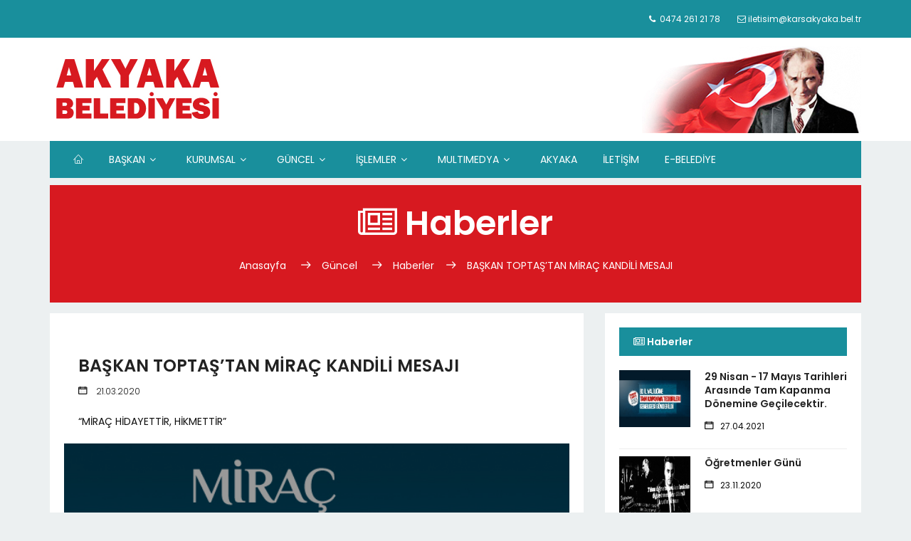

--- FILE ---
content_type: text/html; charset=UTF-8
request_url: https://karsakyaka.bel.tr/haber_detay.php?haber=QN4zPlgW
body_size: 4795
content:
<!DOCTYPE html>
<html lang="zxx" class="no-js">
	<head>
		<!-- Mobile Specific Meta -->
		<meta name="viewport" content="width=device-width, initial-scale=1, shrink-to-fit=no">
		<!-- Favicon-->
		<link rel="shortcut icon" href="img/fav.png">
		<!-- Author Meta -->

		<!-- Meta Description -->
		<meta name="description" content="Akyaka Belediyesi Kurumsal Web Sitesi. Akyaka | Kars">
		<!-- Meta Keyword -->
		<meta name="keywords" content="akyaka, kars, akyaka kars, akyaka belediyesi, akyaka belediye başkanlığı, kars akyaka, ergüder toptaş, başkan ergüder toptaş, belediye başkanı, belediye başkanı ergüder toptaş, belediye başkanlığı, karsakyaka.bel, karsakyaka.bel.tr, kars belediyesi, kars belediye başkanlığı, belediyesi">
		<!-- meta character set -->
		<meta charset="UTF-8">
		<!-- Site Title -->
		<title>Akyaka Belediyesi | Kars</title>
		<link href="https://fonts.googleapis.com/css?family=Poppins:100,200,400,300,500,600,700" rel="stylesheet">
		<!--
		CSS
		============================================= -->
		<link rel="stylesheet" href="css/linearicons.css">
		<link rel="stylesheet" href="css/font-awesome.min.css">
		<link rel="stylesheet" href="css/bootstrap.css">
		<link rel="stylesheet" href="css/magnific-popup.css">
		<link rel="stylesheet" href="css/nice-select.css">
		<link rel="stylesheet" href="css/animate.min.css">
		<link rel="stylesheet" href="css/owl.carousel.css">
		<link rel="stylesheet" href="css/jquery-ui.css">
		<link rel="stylesheet" href="css/main.css">


        <link rel="stylesheet" href="gallery/cssn/simpleLightbox.css">


        <!-- main css -->

	</head>
	<body>
		<header>

			<div class="header-top">
				<div class="container">
					<div class="row">
					<div class="col-lg-6 col-md-6 col-sm-6 col-6 header-top-left no-padding">

						</div>

						<div class="col-lg-6 col-md-6 col-sm-6 col-6 header-top-right no-padding">
							<ul>
								<li><a href="#"><span class="fa fa-phone"></span><span>
		&nbsp;0474 261 21 78							</span></a></li>
								<li><a href="mailto:iletisim@karsakyaka.bel.tr"><span class="fa fa-envelope-o"></span><span>&nbsp;iletisim@karsakyaka.bel.tr</span></a></li>
							</ul>
						</div>
					</div>
				</div>
			</div>
			<div class="logo-wrap">
				<div class="container">
					<div class="row justify-content-between align-items-center">
						<div class="col-lg-4 col-md-4 col-sm-12 logo-left no-padding">
							<a href="index.php">
								<img class="img-fluid" src="img/akyaka-logo.jpg" alt="Akyaka Belediyesi">
							</a>
						</div>
						<div class="col-lg-8 col-md-8 col-sm-12 logo-right no-padding il-siluet">
							<img class="img-fluid" src="img/bayrak.jpg" alt="Türkiye">
						</div>
					</div>
				</div>
			</div>
			<div class="container main-menu" id="main-menu">
				<div class="row align-items-center justify-content-between">
						<!-- #nav-menu-container-->
					<nav id="nav-menu-container">
						<ul class="nav-menu">
							<li class="menu-active"><a href="index.php"><span class="lnr lnr-home"></span></a></li>
							<li class="menu-has-children"><a href="#">BAŞKAN</a>
							<ul>
								<li><a href="baskan_ozgecmis.php">Başkan'ın Özgeçmişi</a></li>
								<li><a href="baskan_mesaj.php">Başkan'ın Mesajı</a></li>
								<li><a href="baskan_foto.php">Başkan'ın Fotoğrafları</a></li>
								<li><a href="mesaj_gonder.php">Başkan'a Mesaj gönder</a></li>
								
							</ul>
							</li>
							<li class="menu-has-children"><a href="#">KURUMSAL</a>
							<ul>
								<li><a href="meclis_uyeleri.php">Meclis Üyeleri</a></li>
								<li><a href="encumen_uyeleri.php">Encümen Üyeleri</a></li>
								<li><a href="mudurluklerimiz.php">Müdürlüklerimiz</a></li>												
							</ul>
							</li>
							<li class="menu-has-children"><a href="#">GÜNCEL</a>
							<ul>
								<li><a href="haberler.php">Haberler</a></li>
								<li><a href="duyurular.php">Duyurular</a></li>									
							</ul>
						</li>
						<li class="menu-has-children"><a href="#">İŞLEMLER</a>
							<ul>
								<li><a href="evlenme.php">Nikah İşlemleri</a></li>								
								<li><a href="isyeri.php">İşyeri Açma</a></li>								
								<li><a href="iskan.php">İskan Raporu</a></li>
								<li><a href="insaat.php">İnşaat İşlemleri</a></li>
								<li><a href="cenaze.php">Cenaze/Defin İşlemleri</a></li>
							</ul>
							</li>
						<li class="menu-has-children"><a href="#">MULTIMEDYA</a>
							<ul>
								<li><a href="fotogaleri.php">Fotoğraf Galerisi</a></li>
															
							</ul>
						</li>
						<li><a href="ilcemiz.php">AKYAKA</a></li>
						<li><a href="iletisim.php">İLETİŞİM</a></li>
  						<li><a href="http://85.104.118.118:443/" target="_blank">E-BELEDİYE</a></li>
					</ul>
					</nav>					<!-- #nav-menu-container -->

				</div>
			</div>
		</header>

		<div class="site-main-container">
			<!-- Start top-post Area -->
			<section class="top-post-area pt-10">
				<div class="container no-padding">
					<div class="row">
						<div class="col-lg-12">
							<div class="hero-nav-area">
								<h1 class="text-white"><i class="fa fa-newspaper-o"></i> Haberler</h1>
								<p class="text-white link-nav"><a href="index.php">Anasayfa </a>  <span class="lnr lnr-arrow-right"></span><a href="#">Güncel</a>  <span class="lnr lnr-arrow-right"></span><a href="haberler.php">Haberler</a><span class="lnr lnr-arrow-right"></span><a href="#">BAŞKAN TOPTAŞ’TAN MİRAÇ KANDİLİ MESAJI</a></p>
							</div>
						</div>

					</div>
				</div>
			</section>
			<!-- End top-post Area -->
			<!-- Start latest-post Area -->
			<section class="latest-post-area pb-50">
				<div class="container no-padding">
					<div class="row">


						<div class="col-lg-8 post-list">
							<!-- Start single-post Area -->
							<div class="single-post-wrap">

							<div class="content-wrap">

									<a href="#">
										<h3>BAŞKAN TOPTAŞ’TAN MİRAÇ KANDİLİ MESAJI</h3>
									</a>

									<ul class="meta pb-10">

										<li><span class="lnr lnr-calendar-full"></span>
										21.03.2020										</li>

									</ul>

									“MİRAÇ HİDAYETTİR, HİKMETTİR”

								</div>

								<div class="feature-img-thumb relative">
									<div class="overlay overlay-bg"></div>
									<img class="img-fluid" src="haberler/4.jpg" alt="BAŞKAN TOPTAŞ’TAN MİRAÇ KANDİLİ MESAJI">
								</div>
								<div class="content-wrap">

									<p>Akyaka Belediye Başkanı Erg&uuml;der TOPTAŞ, &ldquo;Rahmete muhtacız, merhamete muhtacız; afetlerden, t&uuml;rl&uuml; musibet, illet ve belalardan korunmaya muhtacız. Y&uuml;ce Allah, m&uuml;barek Mira&ccedil; Kandili&rsquo;mizi kurtuluşumuza ve selametimize vesile kılsın&rdquo; dedi. Akyaka Belediye Başkanı Erg&uuml;der TOPTAŞ, Mira&ccedil; Kandili dolayısıyla bir kutlama mesajı yayımladı. Başkan Toptaş mesajında; Mira&ccedil; Kandili&rsquo;nin, &Uuml;&ccedil; Aylar&rsquo;ın feyz ve bereket kapılarından birisi olduğunu vurgulayarak, &ldquo;Mira&ccedil;, mana &acirc;leminde y&uuml;kselmek demektir, y&uuml;celmek demektir. İlahi bir l&uuml;tuftur, izzettir, ikramdır, ihsandır. Niyazımız odur ki; t&uuml;rl&uuml; sıkıntılarla karşı karşıya kaldığımız bu d&ouml;nemde Y&uuml;ce Allah, huzurumuzu, sağlımızı, sıhhatimizi, esenliğimizi, birlik ve beraberliğimizi zirvelere ulaştırsın&rdquo; ifadelerini kullandı.</p>

<p>&nbsp;</p>

<p><strong>&ldquo;MİRA&Ccedil; HİDAYETTİR, HİKMETTİR&rdquo;</strong></p>

<p>Başkan Erg&uuml;der TOPTAŞ, Mira&ccedil;&rsquo;ın, mucizevi bir yolculuk olduğunun altını &ccedil;izerek, &ldquo;Mira&ccedil;; mana aleminde ger&ccedil;ekleşen kutlu bir vuslatın adıdır. Sırra ermektir, y&uuml;celere ulaşmaktır. Mira&ccedil;; Sevgili Peygamberimiz&rsquo;in &ouml;nce Mescid-i Haram&rsquo;dan Mescid-i Aksa&rsquo;ya, ardından huzuru ilahiye kabul&uuml;yle aslında &uuml;mmete a&ccedil;ılan kurtuluş kapısıdır. Mira&ccedil;; hidayettir, hikmettir, k&uuml;fr&uuml;n ve şirkin karşısındaki tevhittir, batılı zayi edendir. Mira&ccedil;; Allah&rsquo;ın varlığına ve birliğine iman edip, bununla amel eyleyenlerin ulaşabilecekleri en y&uuml;ksek makamın ve en y&uuml;ce mevkiinin ifadesidir&rdquo; diye konuştu.</p>

<p>&nbsp;</p>

<p><strong>&ldquo;ALLAH&rsquo;TAN YARDIM VE İNAYET BEKLİYORUZ&rdquo;</strong></p>

<p>Akyaka Belediye Başkanı Erg&uuml;der TOPTAŞ, g&uuml;n&uuml;m&uuml;zde insanlığın &ccedil;ok b&uuml;y&uuml;k bir imtihanla karşı karşıya olduğuna dikkat &ccedil;ektiği mesajında; Allah&rsquo;ın sonsuz merhamet sahibi olduğunu ifade ederek, şunları kaydetti: &ldquo;D&uuml;nyayı kasıp kavuran vir&uuml;s salgını sebebiyle insanoğlu olarak acziyetimizi bir kez daha ikrar ve itiraf etmek suretiyle; Y&uuml;ce Allah&rsquo;tan yardım ve inayet bekliyoruz. Mevla, Mira&ccedil; ve Resul-i Kibriya&rsquo;nın &ccedil;ıktığı bu mukaddes yolculuk hatırına bizleri başımızdaki bu illetten tez zamanda kurtarsın inşallah. Allah, bu m&uuml;barek Mira&ccedil; gecesinde hepimizi hakkıyla t&ouml;vbe eden, duası kabul edilen ve ruhen Mira&ccedil; yolculuğuna &ccedil;ıkabilenlerden eylesin. Allah, sonsuz rahmetine ve merhametine muhta&ccedil; olduğumuz bu d&ouml;nemde aziz milletimizi ve t&uuml;m İslam &acirc;lemini her t&uuml;rl&uuml; beladan, illet ve musibetten muhafaza eylesin. Bu duygu ve d&uuml;ş&uuml;ncelerle M&uuml;barek Mira&ccedil; Kandili&rsquo;mizi kutluyor, kıymetli hemşehrilerime en kalbi muhabbetlerimi sunuyorum.&rdquo;</p>

								</div>

								
						</div>
						<!-- End single-post Area -->
					</div>
					<div class="col-lg-4">
						<div class="sidebars-area">


							<div class="single-sidebar-widget most-popular-widget">
								<h6 class="title"><i class="fa fa-newspaper-o"></i> Haberler</h6>
								<div class="single-list flex-row d-flex"><div class="thumb"><img src="haberler/thumb/12.jpg" width="100px" height="80px" alt="29 Nisan - 17 Mayıs Tarihleri Arasınde Tam Kapanma Dönemine Geçilecektir."></div><div class="details"><a href='haber_detay.php?haber=LU12vUbME'><h6>29 Nisan - 17 Mayıs Tarihleri Arasınde Tam Kapanma Dönemine Geçilecektir.</h6></a><ul class="meta"><li><span class="lnr lnr-calendar-full"></span>27.04.2021</li></ul></div></div><div class="single-list flex-row d-flex"><div class="thumb"><img src="haberler/thumb/11.jpg" width="100px" height="80px" alt="Öğretmenler Günü"></div><div class="details"><a href='haber_detay.php?haber=Dj11SyNKb'><h6>Öğretmenler Günü</h6></a><ul class="meta"><li><span class="lnr lnr-calendar-full"></span>23.11.2020</li></ul></div></div><div class="single-list flex-row d-flex"><div class="thumb"><img src="haberler/thumb/10.jpg" width="100px" height="80px" alt="10 Kasım Atatürk'ün Ölüm Yıldönümü"></div><div class="details"><a href='haber_detay.php?haber=oq10oRmsu'><h6>10 Kasım Atatürk'ün Ölüm Yıldönümü</h6></a><ul class="meta"><li><span class="lnr lnr-calendar-full"></span>09.11.2020</li></ul></div></div><div class="single-list flex-row d-flex"><div class="thumb"><img src="haberler/thumb/9.jpg" width="100px" height="80px" alt="Başkan'ın 29 Ekim Cumhuriyet Bayramı Mesajı"></div><div class="details"><a href='haber_detay.php?haber=je9BOuse'><h6>Başkan'ın 29 Ekim Cumhuriyet Bayramı Mesajı</h6></a><ul class="meta"><li><span class="lnr lnr-calendar-full"></span>28.10.2020</li></ul></div></div><div class="single-list flex-row d-flex"><div class="thumb"><img src="haberler/thumb/8.jpg" width="100px" height="80px" alt="KURBAN BAYRAMI"></div><div class="details"><a href='haber_detay.php?haber=rb8ZHRak'><h6>KURBAN BAYRAMI</h6></a><ul class="meta"><li><span class="lnr lnr-calendar-full"></span>30.07.2020</li></ul></div></div><div class="single-list flex-row d-flex"><div class="thumb"><img src="haberler/thumb/7.jpg" width="100px" height="80px" alt="Akyaka Belediyesi Halka Ücretsiz Maske ve Eldiven Dağıttı. "></div><div class="details"><a href='haber_detay.php?haber=gl7pCIqH'><h6>Akyaka Belediyesi Halka Ücretsiz Maske ve Eldiven Dağıttı. </h6></a><ul class="meta"><li><span class="lnr lnr-calendar-full"></span>21.04.2020</li></ul></div></div><div class="single-list flex-row d-flex"><div class="thumb"><img src="haberler/thumb/6.jpg" width="100px" height="80px" alt="Akyaka Belediyesi Halka Ücretsiz Maske Dağıttı. "></div><div class="details"><a href='haber_detay.php?haber=zn6EMOcq'><h6>Akyaka Belediyesi Halka Ücretsiz Maske Dağıttı. </h6></a><ul class="meta"><li><span class="lnr lnr-calendar-full"></span>09.04.2020</li></ul></div></div><div class="single-list flex-row d-flex"><div class="thumb"><img src="haberler/thumb/5.jpg" width="100px" height="80px" alt="BAŞKAN TOPTAŞ'TAN BERAT KANDİLİ MESAJI"></div><div class="details"><a href='haber_detay.php?haber=TB5eRPUs'><h6>BAŞKAN TOPTAŞ'TAN BERAT KANDİLİ MESAJI</h6></a><ul class="meta"><li><span class="lnr lnr-calendar-full"></span>07.04.2020</li></ul></div></div><div class="single-list flex-row d-flex"><div class="thumb"><img src="haberler/thumb/3.jpg" width="100px" height="80px" alt="Korona Virüse Karşı Dezenfekte Çalışmaları."></div><div class="details"><a href='haber_detay.php?haber=qn3ozfVq'><h6>Korona Virüse Karşı Dezenfekte Çalışmaları.</h6></a><ul class="meta"><li><span class="lnr lnr-calendar-full"></span>21.03.2020</li></ul></div></div><div class="single-list flex-row d-flex"><div class="thumb"><img src="haberler/thumb/2.jpg" width="100px" height="80px" alt="Başkan Ergüder TOPTAŞ'dan taziye ve geçmiş olsun mesajı"></div><div class="details"><a href='haber_detay.php?haber=bZ2sQzFb'><h6>Başkan Ergüder TOPTAŞ'dan taziye ve geçmiş olsun mesajı</h6></a><ul class="meta"><li><span class="lnr lnr-calendar-full"></span>06.02.2020</li></ul></div></div><div class="single-list flex-row d-flex"><div class="thumb"><img src="haberler/thumb/1.jpg" width="100px" height="80px" alt="Başkan Toptaş, Muhtarlarla Sokak Hayvanlarını Konuştu"></div><div class="details"><a href='haber_detay.php?haber=Ez1gSSyC'><h6>Başkan Toptaş, Muhtarlarla Sokak Hayvanlarını Konuştu</h6></a><ul class="meta"><li><span class="lnr lnr-calendar-full"></span>03.02.2020</li></ul></div></div>

							</div>
						<!--sosyal medya alanı-->

							<!--sosyal medya alanı-->
						</div>
					</div>
				</div>
			</div>
		</section>
		<!-- End latest-post Area -->
	</div>

	<!-- start footer Area -->
	<footer class="footer-area section-gap">
			<div class="container">
				<div class="row">
					<!-- #altmenü-->
					<div class="col-lg-2 col-md-6 single-footer-widget">
						<h4>Kurumsal</h4>
						<ul>
							<li><a href="meclis_uyeleri.php">Meclis Üyeleri</a></li>
							<li><a href="encumen_uyeleri.php">Encümen Üyeleri</a></li>
							<li><a href="mudurluklerimiz.php">Müdürlüklerimiz</a></li>
						</ul>
					</div>
					<div class="col-lg-2 col-md-6 single-footer-widget">
						<h4>Güncel</h4>
						<ul>
							<li><a href="haberler.php">Haberler</a></li>
							<li><a href="duyurular.php">Duyurular</a></li>							
						</ul>
					</div>
					<div class="col-lg-2 col-md-6 single-footer-widget">
						<h4>İşlemler</h4>
						<ul>
							<li><a href="http://85.104.118.118:443/" target="_blank">E-Belediye</a></li>
							<li><a href="evlenme.php">Nikah İşlemleri</a></li>							
							<li><a href="isyeri.php">İşyeri Açma</a></li>								
							<li><a href="iskan.php">İskan Raporu</a></li>
							<li><a href="insaat.php">İnşaat İşlemleri</a></li>
							<li><a href="cenaze.php">Cenaze/Defin İşlemleri</a></li>
						</ul>
					</div>
					<div class="col-lg-2 col-md-6 single-footer-widget">
						<h4>Akyaka</h4>
						<ul>							
							<li><a href="ilcemiz.php">İlçemiz</a></li>
													
						</ul>
					</div>
					<!-- #altmenü-->
					<div class="col-lg-3 col-md-6 single-footer-widget">
						<h4>İletişim</h4>

						<h5><font style="color:yellow"><i class="fa fa-map-marker"></i> : </font>&nbsp;İstasyon Mah. Latif Aküzüm Cad. 27 AKYAKA, KARS</h5><br>
						<h5><font style="color:yellow"><i class="fa fa-phone"></i> : </font>&nbsp;0474 261 21 78</h5><br>
						<h5><font style="color:yellow"><i class="fa fa-fax"></i> : </font>&nbsp;0474 261 28 58</h5><br>
						<h5><font style="color:yellow"><i class="fa fa-envelope-o"></i> : </font><a href="mailto:iletisim@karsakyaka.bel.tr">&nbsp;iletisim@karsakyaka.bel.tr</a></h5>


					</div>
				</div>
				<div class="footer-bottom row align-items-center">
					<p class="footer-text m-0 col-lg-8 col-md-12">
Akyaka Belediye Başkanlığı &copy; <script>document.write(new Date().getFullYear());</script> Her hakkı saklıdır.
</p>

				</div>
			</div>
		</footer>
	<!-- End footer Area -->
	<script src="js/vendor/jquery-2.2.4.min.js"></script>
	<script src="https://cdnjs.cloudflare.com/ajax/libs/popper.js/1.12.9/umd/popper.min.js" integrity="sha384-ApNbgh9B+Y1QKtv3Rn7W3mgPxhU9K/ScQsAP7hUibX39j7fakFPskvXusvfa0b4Q" crossorigin="anonymous"></script>
	<script src="js/vendor/bootstrap.min.js"></script>
	<script src="https://maps.googleapis.com/maps/api/js?key=AIzaSyBhOdIF3Y9382fqJYt5I_sswSrEw5eihAA"></script>
	<script src="js/easing.min.js"></script>
	<script src="js/hoverIntent.js"></script>
	<script src="js/superfish.min.js"></script>
	<script src="js/jquery.ajaxchimp.min.js"></script>
	<script src="js/jquery.magnific-popup.min.js"></script>
	<script src="js/mn-accordion.js"></script>
	<script src="js/jquery-ui.js"></script>
	<script src="js/jquery.nice-select.min.js"></script>
	<script src="js/owl.carousel.min.js"></script>
	<script src="js/mail-script.js"></script>
	<script src="js/main.js"></script>


        <script src="gallery/jsn/stellar.js"></script>
        <script src="gallery/jsn/simpleLightbox.min.js"></script>
        <script src="gallery/jsn/jquery.nice-select.min.js"></script>
        <script src="gallery/jsn/imagesloaded.pkgd.min.js"></script>
        <script src="gallery/jsn/isotope-min.js"></script>
        <script src="gallery/jsn/theme.js"></script>
</body>
</html>


--- FILE ---
content_type: application/javascript
request_url: https://karsakyaka.bel.tr/js/mn-accordion.js
body_size: 1608
content:
(function (global, factory) {
    if (typeof define === "function" && define.amd) {
        define(["exports"], factory);
    } else if (typeof exports !== "undefined") {
        factory(exports);
    } else {
        var mod = {
            exports: {}
        };
        factory(mod.exports);
        global.index = mod.exports;
    }
})(this, function (exports) {
    /**
     * Created by maykinayki on 8/31/17.
     */

    "use strict";

    Object.defineProperty(exports, "__esModule", {
        value: true
    });

    var _extends = Object.assign || function (target) {
        for (var i = 1; i < arguments.length; i++) {
            var source = arguments[i];

            for (var key in source) {
                if (Object.prototype.hasOwnProperty.call(source, key)) {
                    target[key] = source[key];
                }
            }
        }

        return target;
    };

    function _classCallCheck(instance, Constructor) {
        if (!(instance instanceof Constructor)) {
            throw new TypeError("Cannot call a class as a function");
        }
    }

    var _createClass = function () {
        function defineProperties(target, props) {
            for (var i = 0; i < props.length; i++) {
                var descriptor = props[i];
                descriptor.enumerable = descriptor.enumerable || false;
                descriptor.configurable = true;
                if ("value" in descriptor) descriptor.writable = true;
                Object.defineProperty(target, descriptor.key, descriptor);
            }
        }

        return function (Constructor, protoProps, staticProps) {
            if (protoProps) defineProperties(Constructor.prototype, protoProps);
            if (staticProps) defineProperties(Constructor, staticProps);
            return Constructor;
        };
    }();

    var global = typeof window !== "undefined" ? window : undefined;
    var document = global.document;

    var Accordion = function () {
        function Accordion(element) {
            var options = arguments.length > 1 && arguments[1] !== undefined ? arguments[1] : {};

            _classCallCheck(this, Accordion);

            var self = this;

            self.defaultOptions = {
                eventName: "click", //supports all HTML DOM Events (e.g. click, dblclick, mouseover etc.)
                eventDelay: 0, // enable event delay untill given milliseconds, usefull if eventName is mouseover
                collapsible: true, // enable all accordion item can be closed at once
                multiple: false, // enable multiple accordion item open at once
                defaultOpenedIndexes: 0, // -1 for close all as default, array of indexes accepted if multiple option is true

                //slide functions with jQuery. If you don't include jQuery in your website please override these functions
                slideDuration: 200,
                slideDownFn: function slideDownFn(el, slideDuration) {
                    el.style.WebkitTransitionDuration = slideDuration + "ms";
                    el.style.transitionDuration = slideDuration + "ms";

                    el.style.height = "auto";
                    var height = el.scrollHeight;
                    el.style.height = "0";
                    global.setTimeout(function () {
                        el.style.height = height + "px";
                    }, 0);
                },
                slideUpFn: function slideUpFn(el, slideDuration) {
                    el.style.WebkitTransitionDuration = slideDuration + "ms";
                    el.style.transitionDuration = slideDuration + "ms";
                    global.setTimeout(function () {
                        el.style.height = "0";
                    }, 0);
                }
            };
            self.options = _extends({}, self.defaultOptions, options);
            self.accordion = element;
            self.accordionItemsLength = self.accordion.childElementCount;

            if (document.readyState === "complete") {
                self.init();
            } else {
                document.addEventListener('readystatechange', function (event) {
                    if (event.target.readyState === "complete") {
                        self.init();
                    }
                }, false);
            }
        }

        _createClass(Accordion, [{
            key: "init",
            value: function init() {
                var self = this;

                var openedIndexes = self.options.defaultOpenedIndexes instanceof Array ? self.options.defaultOpenedIndexes : [self.options.defaultOpenedIndexes];

                var _loop = function _loop(i) {
                    var accordionItem = self.accordion.children[i];
                    var accordionItemHeading = accordionItem.getElementsByClassName("accordion-heading")[0];

                    if (accordionItemHeading) {
                        var eventFn = function eventFn(e) {
                            self.handleAccordionItemHeadingEvent(e, accordionItem, i);
                        };
                        if (accordionItemHeading.eventListenerAttached !== true) {
                            accordionItemHeading.addEventListener(self.options.eventName, eventFn, false);
                        }
                        accordionItemHeading.eventListenerAttached = true;
                    }

                    if (openedIndexes.indexOf(i) > -1) {
                        self.openAccordionItem(accordionItem, i);
                    } else {
                        self.closeAccordionItem(accordionItem);
                    }
                };

                for (var i = 0; i < self.accordionItemsLength; i++) {
                    _loop(i);
                }
            }
        }, {
            key: "openAccordionItem",
            value: function openAccordionItem(item, itemIndex) {
                var self = this;

                item.isOpened = true;
                item.classList.add("state-open");

                var accordionItemContent = item.getElementsByClassName("accordion-content")[0];

                if (!self.options.multiple) {
                    self.closeRestAccordionItems(itemIndex);
                }

                self.options.slideDownFn(accordionItemContent, self.options.slideDuration);
            }
        }, {
            key: "openAccordionItemByIndex",
            value: function openAccordionItemByIndex(itemIndex) {
                var self = this;

                var accordionItem = self.accordion.children[itemIndex];
                self.openAccordionItem(accordionItem, itemIndex);
            }
        }, {
            key: "closeAccordionItem",
            value: function closeAccordionItem(item) {
                var self = this;

                var accordionItemContent = item.getElementsByClassName("accordion-content")[0];
                item.isOpened = false;
                item.classList.remove("state-open");

                self.options.slideUpFn(accordionItemContent, self.options.slideDuration);
            }
        }, {
            key: "closeAccordionItemByIndex",
            value: function closeAccordionItemByIndex(itemIndex) {
                var self = this;

                var accordionItem = self.accordion.children[itemIndex];
                self.closeAccordionItem(accordionItem);
            }
        }, {
            key: "closeRestAccordionItems",
            value: function closeRestAccordionItems() {
                var self = this;

                for (var _len = arguments.length, args = Array(_len), _key = 0; _key < _len; _key++) {
                    args[_key] = arguments[_key];
                }

                for (var i = 0; i < self.accordionItemsLength; i++) {
                    if (args.indexOf(i) === -1) {
                        var _accordionItem = self.accordion.children[i];
                        self.closeAccordionItem(_accordionItem);
                    }
                }
            }
        }, {
            key: "handleAccordionItemHeadingEvent",
            value: function handleAccordionItemHeadingEvent(e, item, itemIndex) {
                var self = this;
                self.eventTimeout && window.clearTimeout(self.eventTimeout);
                self.eventTimeout = window.setTimeout(function () {
                    if (item.isOpened && !self.options.multiple) {
                        if (self.options.collapsible) {
                            self.closeAccordionItem(item);
                        }
                        self.closeRestAccordionItems(itemIndex);
                    } else if (item.isOpened && self.options.multiple) {
                        self.closeAccordionItem(item);
                    } else {
                        self.openAccordionItem(item, itemIndex);
                    }
                }, self.options.eventDelay);
            }
        }]);

        return Accordion;
    }();

    global.Accordion = Accordion;

    exports.default = Accordion;
});
